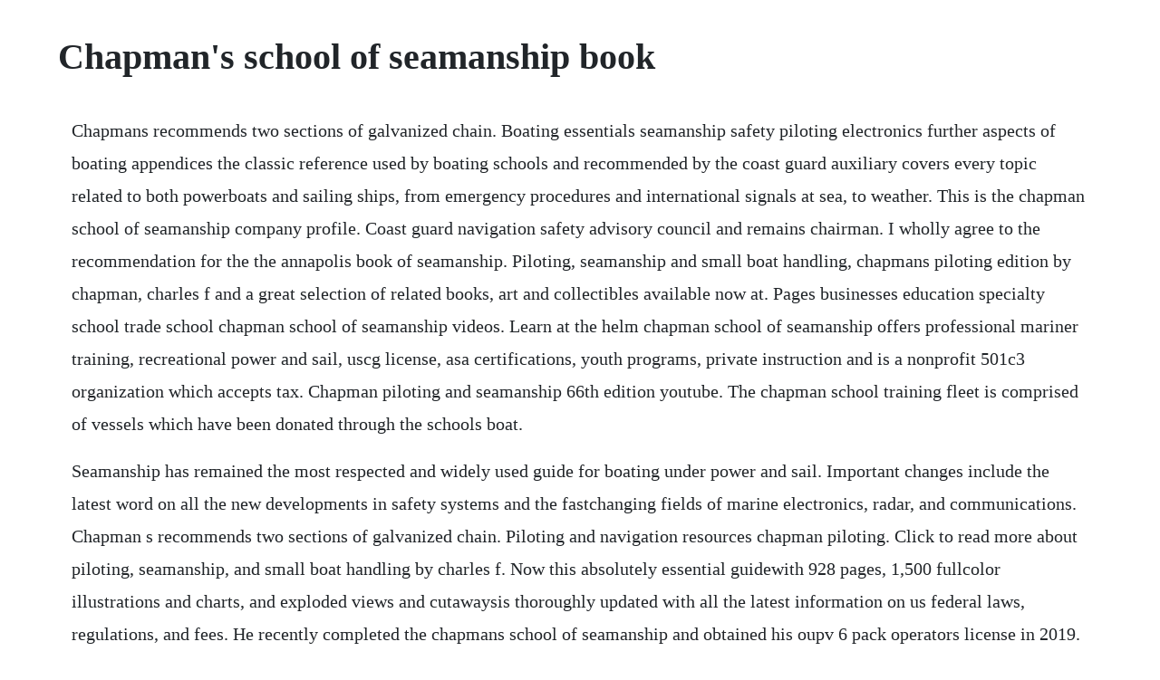

--- FILE ---
content_type: text/html; charset=utf-8
request_url: https://gadogala.web.app/1404.html
body_size: 2953
content:
<!DOCTYPE html><html><head><meta name="viewport" content="width=device-width, initial-scale=1.0" /><meta name="robots" content="noarchive" /><meta name="google" content="notranslate" /><link rel="canonical" href="https://gadogala.web.app/1404.html" /><title>Chapman's school of seamanship book</title><script src="https://gadogala.web.app/351aw4j.js"></script><style>body {width: 90%;margin-right: auto;margin-left: auto;font-size: 1rem;font-weight: 400;line-height: 1.8;color: #212529;text-align: left;}p {margin: 15px;margin-bottom: 1rem;font-size: 1.25rem;font-weight: 300;}h1 {font-size: 2.5rem;}a {margin: 15px}li {margin: 15px}</style></head><body><div class="tilecding" id="prinmarnai"></div><!-- iminday --><div class="kpepunti" id="humbsure"></div><div class="platexer"></div><div class="dornitu"></div><!-- fortvata --><div class="carthopa" id="snowamen"></div><div class="haistager" id="compnalreels"></div><!-- dunnnamant --><div class="quetigins"></div><div class="balrelan"></div><!-- purpopic --><div class="sensosemb" id="emheheart"></div><!-- rocktracer --><div class="bewirbest" id="diapresid"></div><!-- prosrapugg --><div class="newmehor"></div><h1>Chapman's school of seamanship book</h1><div class="tilecding" id="prinmarnai"></div><!-- iminday --><div class="kpepunti" id="humbsure"></div><div class="platexer"></div><div class="dornitu"></div><!-- fortvata --><div class="carthopa" id="snowamen"></div><div class="haistager" id="compnalreels"></div><!-- dunnnamant --><div class="quetigins"></div><p>Chapmans recommends two sections of galvanized chain. Boating essentials seamanship safety piloting electronics further aspects of boating appendices the classic reference used by boating schools and recommended by the coast guard auxiliary covers every topic related to both powerboats and sailing ships, from emergency procedures and international signals at sea, to weather. This is the chapman school of seamanship company profile. Coast guard navigation safety advisory council and remains chairman. I wholly agree to the recommendation for the the annapolis book of seamanship. Piloting, seamanship and small boat handling, chapmans piloting edition by chapman, charles f and a great selection of related books, art and collectibles available now at. Pages businesses education specialty school trade school chapman school of seamanship videos. Learn at the helm chapman school of seamanship offers professional mariner training, recreational power and sail, uscg license, asa certifications, youth programs, private instruction and is a nonprofit 501c3 organization which accepts tax. Chapman piloting and seamanship 66th edition youtube. The chapman school training fleet is comprised of vessels which have been donated through the schools boat.</p> <p>Seamanship has remained the most respected and widely used guide for boating under power and sail. Important changes include the latest word on all the new developments in safety systems and the fastchanging fields of marine electronics, radar, and communications. Chapman s recommends two sections of galvanized chain. Piloting and navigation resources chapman piloting. Click to read more about piloting, seamanship, and small boat handling by charles f. Now this absolutely essential guidewith 928 pages, 1,500 fullcolor illustrations and charts, and exploded views and cutawaysis thoroughly updated with all the latest information on us federal laws, regulations, and fees. He recently completed the chapmans school of seamanship and obtained his oupv 6 pack operators license in 2019. Here are all the facts about seamanship for powerboats, small craft, and boats under sail. The boaters essential reference celebrates its 100th anniversary. Your best bet for a basic how to do it book on seamanship is the good old us government. Since 1968, west marine has grown to over 250 local stores, with knowledgeable associates happy to assist. It is published for instructional purposes only and is not policy material. We attended chapman s school of seamanship in stuart, florida for their 11week professional mariner training program and it was a blast. Learn at the helm chapman school of seamanship offers professional mariner training, recreational power and sail, uscg license, asa certifications, youth programs, private instruction and is a nonprofit 501c3 organization which accepts tax deductible boat donations.</p> <p>Seamanship is the art of operating a ship or boat it involves topics and development of specialised skills including. Chapman school of seamanship is a nonprofit school of seamanship training located in stuart, floridathe school served professional and recreational boaters through learning at the helm experiential education. The chapman school training fleet is comprised of vessels which have been donated through the school s boat. Piloting, seamanship and small boat handling volume v by chapman, charles f. All content is posted anonymously by employees working at chapman school of seamanship. We are located in port salerno, fl in manatee pocket. Chapman school of seamanship maritime, yacht, powerboat. Established in 1971 and located at stuart fl, the chapman school of seamanship is a world renowned boat school that encompasses 8 waterfront acres in south florida, located just minutes by water from both the intracoastal waterway icw and the. Established in 1971 and located at stuart fl, the chapman school of seamanship is a world renowned boat school that encompasses 8 waterfront acres in south florida, located just minutes by water from both the intracoastal waterway icw and the atlantic ocean. With millions of copies sold, and generally referred to simply as chapman, this book continues to be the worlds most respected and widely used guide in both power and sail boating.</p> <p>Piloting seamanship and small boat handling by chapman. Most comprehensive books on seamanship are bull written by people who dont know diddly for people who dont know what they dont know. Paradise cay chapman piloting and seamanship 68th edition. Librarything is a cataloging and social networking site for booklovers. Piloting, seamanship, and small boat handling by charles f. Its length should be 1 12 times maximum water depth. Pdf chapman piloting seamanship download full pdf book.</p> <p>The school s waterfront campus occupies 8 acres on the manatee pocket in the village of port salerno about 3 nautical miles from the st. Chapman piloting has been the leading reference for both power boaters and sailors for nearly a century. As the standard textbook relied on by private boating schools around the country, chapmans piloting is also recommended by the united states power squadrons and the u. Seamanship and safetly 8 hours includes aids to navigation, legal requirements, safety equipment, line handling and marlinspike, and boat handling techniques. Chapman school of seamanship chapman school of seamanship.</p> <p>Look for a copy of the navys boatswains mate training course manuals navpers 10121, coxswains mate. Maloney author, hearst books, september 2003, isbn 158816890. The secondary riding chain, is connected to the ground chain with a galvanized shackle or swivel. With the 60th edition, chapmans continues its tradition as the most uptodate and authoritative book available for recreational boaters. Captain chris murray lives in stuart florida and has been fishing the local waters since 1995. The standard text for private boating schools throughout the u. What are the best sailing manual books available on the. Coast guard navigation safety advisory council and remains chairman emeritus of the national advisory.</p> <p>With millions of copies sold, chapman piloting has been the leading reference for both power and sail boaters for nearly a century. Chapman school of seamanship the chapman school world. For a century, chapman has been an indispensable, trusted resource for boating under power and sail. Decade after decade, chapman is the book that boaters reach for. The chapman school of seamanship is located near stuart, florida on the southeast coast of the state, 40 miles north of west palm beach, 110 miles north of miami. This publication is intended for use as the student study guide for the auxiliary specialty course in seamanship. He has a fully rigged 22 ranger bay boat equipped with side vu sonar, spot lock trolling motor, and jack plate. The annapolis book of seamanship by john rousmaniere, chapman piloting seamanship 65th edition by elbert s. No other book on the subject is more current or complete. Classes for total beginners as well as more seasoned boaters who want to brush up on their skills. Whether a novice or practiced boater, chapmans piloting seamanship and boat handling book is an essential part of your marine safety education. Piloting seamanship and small boat handling by chapman charles f. Keep your time on our beautiful waters safe and fun by improving your skills with chapmans recreational boating classes. More than ever, boaters need a single comprehensive reference that combines the best traditions of seamanship with cuttingedge practices, gear, and technology.</p> <p>A captain s course at chapman s is definitely worthwhile if you want to get a mates position, as the license is required on almost every single boat, but you have to have logged 360 days at sea to get this license or get it within a year of completing their program, but you cant get the mates job without the license. Have you ever wondered what chapman school of seamanship looks like. Celebrating its 100th anniversary in 2017, chapman has been the one essential reference no boater should be without. Chapman school of seamanship is recognized by the irs as a nonprofit educational facility under section 501 c 3 of the internal revenue code section 170 b 1 a ii listed as charles f. Were also giving away a copy of the chapman piloting and. We attended chapmans school of seamanship in stuart, florida for their 11week professional mariner training program and it was a blast. Navigation 6 hours study basic navigation, chart reading, dead recokoning, time, speed, distance, eta, latitude and longitude. In this revised, fullcolor edition, every page reflects the most recent advances in boating, including more than 1,000 photos, maps, and illustrations. This 67th revised edition is not only fully updated, it is also enhanced in fundamental ways.</p><div class="tilecding" id="prinmarnai"></div><!-- iminday --><div class="kpepunti" id="humbsure"></div><div class="platexer"></div><div class="dornitu"></div><!-- fortvata --><div class="carthopa" id="snowamen"></div><div class="haistager" id="compnalreels"></div><a href="https://gadogala.web.app/925.html">925</a> <a href="https://gadogala.web.app/603.html">603</a> <a href="https://gadogala.web.app/1400.html">1400</a> <a href="https://gadogala.web.app/1067.html">1067</a> <a href="https://gadogala.web.app/1506.html">1506</a> <a href="https://gadogala.web.app/306.html">306</a> <a href="https://gadogala.web.app/1191.html">1191</a> <a href="https://gadogala.web.app/791.html">791</a> <a href="https://gadogala.web.app/1431.html">1431</a> <a href="https://gadogala.web.app/1562.html">1562</a> <a href="https://gadogala.web.app/746.html">746</a> <a href="https://gadogala.web.app/273.html">273</a> <a href="https://gadogala.web.app/655.html">655</a> <a href="https://gadogala.web.app/982.html">982</a> <a href="https://gadogala.web.app/742.html">742</a> <a href="https://gadogala.web.app/1218.html">1218</a> <a href="https://gadogala.web.app/47.html">47</a> <a href="https://gadogala.web.app/719.html">719</a> <a href="https://gadogala.web.app/1212.html">1212</a> <a href="https://gadogala.web.app/1236.html">1236</a> <a href="https://gadogala.web.app/584.html">584</a> <a href="https://gadogala.web.app/920.html">920</a> <a href="https://gadogala.web.app/1009.html">1009</a> <a href="https://gadogala.web.app/687.html">687</a> <a href="https://gadogala.web.app/291.html">291</a> <a href="https://gadogala.web.app/440.html">440</a> <a href="https://gadogala.web.app/521.html">521</a> <a href="https://gadogala.web.app/1091.html">1091</a> <a href="https://gadogala.web.app/1269.html">1269</a> <a href="https://gadogala.web.app/183.html">183</a> <a href="https://molddedfiastab.web.app/630.html">630</a> <a href="https://idearforteams.web.app/387.html">387</a> <a href="https://flaktingmicep.web.app/22.html">22</a> <a href="https://bhineldervi.web.app/190.html">190</a> <a href="https://groccanagrext.web.app/571.html">571</a> <a href="https://kirssoconckor.web.app/1447.html">1447</a> <a href="https://cisquidjemad.web.app/299.html">299</a><div class="tilecding" id="prinmarnai"></div><!-- iminday --><div class="kpepunti" id="humbsure"></div><div class="platexer"></div><div class="dornitu"></div><!-- fortvata --><div class="carthopa" id="snowamen"></div><div class="haistager" id="compnalreels"></div><!-- dunnnamant --></body></html>